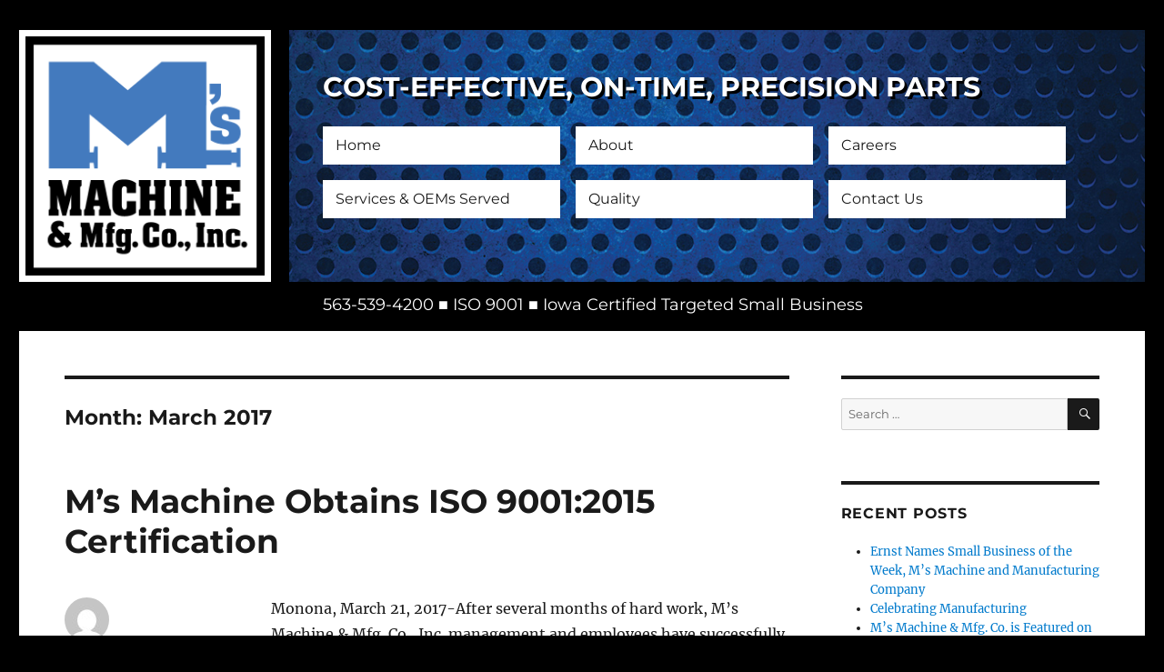

--- FILE ---
content_type: text/html; charset=UTF-8
request_url: https://www.ms-machine.com/2017/03/
body_size: 8769
content:
<!DOCTYPE html>
<html lang="en-US" class="no-js">
<head>
	<meta charset="UTF-8">
	<meta name="viewport" content="width=device-width, initial-scale=1">
	<link rel="profile" href="http://gmpg.org/xfn/11">
	<link rel="icon" type="image/png" href="/wp-content/themes/ms-machine/images/MsLogoBlue.png" />
    	<link href='https://fonts.googleapis.com/css?family=Merriweather:400,700,400italic,700italic' rel='stylesheet' type='text/css'>
    	<link href='https://fonts.googleapis.com/css?family=Montserrat:400,700' rel='stylesheet' type='text/css'>
		<script>
(function(html){html.className = html.className.replace(/\bno-js\b/,'js')})(document.documentElement);
//# sourceURL=twentysixteen_javascript_detection
</script>
<meta name='robots' content='noindex, follow' />

            <script data-no-defer="1" data-ezscrex="false" data-cfasync="false" data-pagespeed-no-defer data-cookieconsent="ignore">
                var ctPublicFunctions = {"_ajax_nonce":"4535620c25","_rest_nonce":"3e51ca2381","_ajax_url":"\/wp-admin\/admin-ajax.php","_rest_url":"https:\/\/www.ms-machine.com\/wp-json\/","data__cookies_type":"none","data__ajax_type":"rest","data__bot_detector_enabled":0,"data__frontend_data_log_enabled":1,"cookiePrefix":"","wprocket_detected":false,"host_url":"www.ms-machine.com","text__ee_click_to_select":"Click to select the whole data","text__ee_original_email":"The complete one is","text__ee_got_it":"Got it","text__ee_blocked":"Blocked","text__ee_cannot_connect":"Cannot connect","text__ee_cannot_decode":"Can not decode email. Unknown reason","text__ee_email_decoder":"CleanTalk email decoder","text__ee_wait_for_decoding":"The magic is on the way!","text__ee_decoding_process":"Please wait a few seconds while we decode the contact data."}
            </script>
        
            <script data-no-defer="1" data-ezscrex="false" data-cfasync="false" data-pagespeed-no-defer data-cookieconsent="ignore">
                var ctPublic = {"_ajax_nonce":"4535620c25","settings__forms__check_internal":"0","settings__forms__check_external":"0","settings__forms__force_protection":0,"settings__forms__search_test":"1","settings__forms__wc_add_to_cart":"0","settings__data__bot_detector_enabled":0,"settings__sfw__anti_crawler":0,"blog_home":"https:\/\/www.ms-machine.com\/","pixel__setting":"3","pixel__enabled":true,"pixel__url":"https:\/\/moderate6-v4.cleantalk.org\/pixel\/d961dbf463d02b0d190487965ab7e107.gif","data__email_check_before_post":"1","data__email_check_exist_post":0,"data__cookies_type":"none","data__key_is_ok":true,"data__visible_fields_required":true,"wl_brandname":"Anti-Spam by CleanTalk","wl_brandname_short":"CleanTalk","ct_checkjs_key":"4236f457ef98d40d3812776be5e52a932c58af8cb0a5eaf5d5ca61a1a9e3acac","emailEncoderPassKey":"115e1e8980edc94d8f1c46951108fb33","bot_detector_forms_excluded":"W10=","advancedCacheExists":true,"varnishCacheExists":false,"wc_ajax_add_to_cart":false}
            </script>
        
	<!-- This site is optimized with the Yoast SEO plugin v26.8 - https://yoast.com/product/yoast-seo-wordpress/ -->
	<title>March 2017 - M&#039;s Machines</title>
	<meta property="og:locale" content="en_US" />
	<meta property="og:type" content="website" />
	<meta property="og:title" content="March 2017 - M&#039;s Machines" />
	<meta property="og:url" content="https://www.ms-machine.com/2017/03/" />
	<meta property="og:site_name" content="M&#039;s Machines" />
	<meta name="twitter:card" content="summary_large_image" />
	<script type="application/ld+json" class="yoast-schema-graph">{"@context":"https://schema.org","@graph":[{"@type":"CollectionPage","@id":"https://www.ms-machine.com/2017/03/","url":"https://www.ms-machine.com/2017/03/","name":"March 2017 - M&#039;s Machines","isPartOf":{"@id":"https://www.ms-machine.com/#website"},"breadcrumb":{"@id":"https://www.ms-machine.com/2017/03/#breadcrumb"},"inLanguage":"en-US"},{"@type":"BreadcrumbList","@id":"https://www.ms-machine.com/2017/03/#breadcrumb","itemListElement":[{"@type":"ListItem","position":1,"name":"Home","item":"https://www.ms-machine.com/"},{"@type":"ListItem","position":2,"name":"Archives for March 2017"}]},{"@type":"WebSite","@id":"https://www.ms-machine.com/#website","url":"https://www.ms-machine.com/","name":"M&#039;s Machines","description":"Cost-Effective On-Time Precision Parts","potentialAction":[{"@type":"SearchAction","target":{"@type":"EntryPoint","urlTemplate":"https://www.ms-machine.com/?s={search_term_string}"},"query-input":{"@type":"PropertyValueSpecification","valueRequired":true,"valueName":"search_term_string"}}],"inLanguage":"en-US"}]}</script>
	<!-- / Yoast SEO plugin. -->


<style id='wp-img-auto-sizes-contain-inline-css'>
img:is([sizes=auto i],[sizes^="auto," i]){contain-intrinsic-size:3000px 1500px}
/*# sourceURL=wp-img-auto-sizes-contain-inline-css */
</style>
<style id='wp-block-library-inline-css'>
:root{--wp-block-synced-color:#7a00df;--wp-block-synced-color--rgb:122,0,223;--wp-bound-block-color:var(--wp-block-synced-color);--wp-editor-canvas-background:#ddd;--wp-admin-theme-color:#007cba;--wp-admin-theme-color--rgb:0,124,186;--wp-admin-theme-color-darker-10:#006ba1;--wp-admin-theme-color-darker-10--rgb:0,107,160.5;--wp-admin-theme-color-darker-20:#005a87;--wp-admin-theme-color-darker-20--rgb:0,90,135;--wp-admin-border-width-focus:2px}@media (min-resolution:192dpi){:root{--wp-admin-border-width-focus:1.5px}}.wp-element-button{cursor:pointer}:root .has-very-light-gray-background-color{background-color:#eee}:root .has-very-dark-gray-background-color{background-color:#313131}:root .has-very-light-gray-color{color:#eee}:root .has-very-dark-gray-color{color:#313131}:root .has-vivid-green-cyan-to-vivid-cyan-blue-gradient-background{background:linear-gradient(135deg,#00d084,#0693e3)}:root .has-purple-crush-gradient-background{background:linear-gradient(135deg,#34e2e4,#4721fb 50%,#ab1dfe)}:root .has-hazy-dawn-gradient-background{background:linear-gradient(135deg,#faaca8,#dad0ec)}:root .has-subdued-olive-gradient-background{background:linear-gradient(135deg,#fafae1,#67a671)}:root .has-atomic-cream-gradient-background{background:linear-gradient(135deg,#fdd79a,#004a59)}:root .has-nightshade-gradient-background{background:linear-gradient(135deg,#330968,#31cdcf)}:root .has-midnight-gradient-background{background:linear-gradient(135deg,#020381,#2874fc)}:root{--wp--preset--font-size--normal:16px;--wp--preset--font-size--huge:42px}.has-regular-font-size{font-size:1em}.has-larger-font-size{font-size:2.625em}.has-normal-font-size{font-size:var(--wp--preset--font-size--normal)}.has-huge-font-size{font-size:var(--wp--preset--font-size--huge)}.has-text-align-center{text-align:center}.has-text-align-left{text-align:left}.has-text-align-right{text-align:right}.has-fit-text{white-space:nowrap!important}#end-resizable-editor-section{display:none}.aligncenter{clear:both}.items-justified-left{justify-content:flex-start}.items-justified-center{justify-content:center}.items-justified-right{justify-content:flex-end}.items-justified-space-between{justify-content:space-between}.screen-reader-text{border:0;clip-path:inset(50%);height:1px;margin:-1px;overflow:hidden;padding:0;position:absolute;width:1px;word-wrap:normal!important}.screen-reader-text:focus{background-color:#ddd;clip-path:none;color:#444;display:block;font-size:1em;height:auto;left:5px;line-height:normal;padding:15px 23px 14px;text-decoration:none;top:5px;width:auto;z-index:100000}html :where(.has-border-color){border-style:solid}html :where([style*=border-top-color]){border-top-style:solid}html :where([style*=border-right-color]){border-right-style:solid}html :where([style*=border-bottom-color]){border-bottom-style:solid}html :where([style*=border-left-color]){border-left-style:solid}html :where([style*=border-width]){border-style:solid}html :where([style*=border-top-width]){border-top-style:solid}html :where([style*=border-right-width]){border-right-style:solid}html :where([style*=border-bottom-width]){border-bottom-style:solid}html :where([style*=border-left-width]){border-left-style:solid}html :where(img[class*=wp-image-]){height:auto;max-width:100%}:where(figure){margin:0 0 1em}html :where(.is-position-sticky){--wp-admin--admin-bar--position-offset:var(--wp-admin--admin-bar--height,0px)}@media screen and (max-width:600px){html :where(.is-position-sticky){--wp-admin--admin-bar--position-offset:0px}}

/*# sourceURL=wp-block-library-inline-css */
</style><style id='global-styles-inline-css'>
:root{--wp--preset--aspect-ratio--square: 1;--wp--preset--aspect-ratio--4-3: 4/3;--wp--preset--aspect-ratio--3-4: 3/4;--wp--preset--aspect-ratio--3-2: 3/2;--wp--preset--aspect-ratio--2-3: 2/3;--wp--preset--aspect-ratio--16-9: 16/9;--wp--preset--aspect-ratio--9-16: 9/16;--wp--preset--color--black: #000000;--wp--preset--color--cyan-bluish-gray: #abb8c3;--wp--preset--color--white: #fff;--wp--preset--color--pale-pink: #f78da7;--wp--preset--color--vivid-red: #cf2e2e;--wp--preset--color--luminous-vivid-orange: #ff6900;--wp--preset--color--luminous-vivid-amber: #fcb900;--wp--preset--color--light-green-cyan: #7bdcb5;--wp--preset--color--vivid-green-cyan: #00d084;--wp--preset--color--pale-cyan-blue: #8ed1fc;--wp--preset--color--vivid-cyan-blue: #0693e3;--wp--preset--color--vivid-purple: #9b51e0;--wp--preset--color--dark-gray: #1a1a1a;--wp--preset--color--medium-gray: #686868;--wp--preset--color--light-gray: #e5e5e5;--wp--preset--color--blue-gray: #4d545c;--wp--preset--color--bright-blue: #007acc;--wp--preset--color--light-blue: #9adffd;--wp--preset--color--dark-brown: #402b30;--wp--preset--color--medium-brown: #774e24;--wp--preset--color--dark-red: #640c1f;--wp--preset--color--bright-red: #ff675f;--wp--preset--color--yellow: #ffef8e;--wp--preset--gradient--vivid-cyan-blue-to-vivid-purple: linear-gradient(135deg,rgb(6,147,227) 0%,rgb(155,81,224) 100%);--wp--preset--gradient--light-green-cyan-to-vivid-green-cyan: linear-gradient(135deg,rgb(122,220,180) 0%,rgb(0,208,130) 100%);--wp--preset--gradient--luminous-vivid-amber-to-luminous-vivid-orange: linear-gradient(135deg,rgb(252,185,0) 0%,rgb(255,105,0) 100%);--wp--preset--gradient--luminous-vivid-orange-to-vivid-red: linear-gradient(135deg,rgb(255,105,0) 0%,rgb(207,46,46) 100%);--wp--preset--gradient--very-light-gray-to-cyan-bluish-gray: linear-gradient(135deg,rgb(238,238,238) 0%,rgb(169,184,195) 100%);--wp--preset--gradient--cool-to-warm-spectrum: linear-gradient(135deg,rgb(74,234,220) 0%,rgb(151,120,209) 20%,rgb(207,42,186) 40%,rgb(238,44,130) 60%,rgb(251,105,98) 80%,rgb(254,248,76) 100%);--wp--preset--gradient--blush-light-purple: linear-gradient(135deg,rgb(255,206,236) 0%,rgb(152,150,240) 100%);--wp--preset--gradient--blush-bordeaux: linear-gradient(135deg,rgb(254,205,165) 0%,rgb(254,45,45) 50%,rgb(107,0,62) 100%);--wp--preset--gradient--luminous-dusk: linear-gradient(135deg,rgb(255,203,112) 0%,rgb(199,81,192) 50%,rgb(65,88,208) 100%);--wp--preset--gradient--pale-ocean: linear-gradient(135deg,rgb(255,245,203) 0%,rgb(182,227,212) 50%,rgb(51,167,181) 100%);--wp--preset--gradient--electric-grass: linear-gradient(135deg,rgb(202,248,128) 0%,rgb(113,206,126) 100%);--wp--preset--gradient--midnight: linear-gradient(135deg,rgb(2,3,129) 0%,rgb(40,116,252) 100%);--wp--preset--font-size--small: 13px;--wp--preset--font-size--medium: 20px;--wp--preset--font-size--large: 36px;--wp--preset--font-size--x-large: 42px;--wp--preset--spacing--20: 0.44rem;--wp--preset--spacing--30: 0.67rem;--wp--preset--spacing--40: 1rem;--wp--preset--spacing--50: 1.5rem;--wp--preset--spacing--60: 2.25rem;--wp--preset--spacing--70: 3.38rem;--wp--preset--spacing--80: 5.06rem;--wp--preset--shadow--natural: 6px 6px 9px rgba(0, 0, 0, 0.2);--wp--preset--shadow--deep: 12px 12px 50px rgba(0, 0, 0, 0.4);--wp--preset--shadow--sharp: 6px 6px 0px rgba(0, 0, 0, 0.2);--wp--preset--shadow--outlined: 6px 6px 0px -3px rgb(255, 255, 255), 6px 6px rgb(0, 0, 0);--wp--preset--shadow--crisp: 6px 6px 0px rgb(0, 0, 0);}:where(.is-layout-flex){gap: 0.5em;}:where(.is-layout-grid){gap: 0.5em;}body .is-layout-flex{display: flex;}.is-layout-flex{flex-wrap: wrap;align-items: center;}.is-layout-flex > :is(*, div){margin: 0;}body .is-layout-grid{display: grid;}.is-layout-grid > :is(*, div){margin: 0;}:where(.wp-block-columns.is-layout-flex){gap: 2em;}:where(.wp-block-columns.is-layout-grid){gap: 2em;}:where(.wp-block-post-template.is-layout-flex){gap: 1.25em;}:where(.wp-block-post-template.is-layout-grid){gap: 1.25em;}.has-black-color{color: var(--wp--preset--color--black) !important;}.has-cyan-bluish-gray-color{color: var(--wp--preset--color--cyan-bluish-gray) !important;}.has-white-color{color: var(--wp--preset--color--white) !important;}.has-pale-pink-color{color: var(--wp--preset--color--pale-pink) !important;}.has-vivid-red-color{color: var(--wp--preset--color--vivid-red) !important;}.has-luminous-vivid-orange-color{color: var(--wp--preset--color--luminous-vivid-orange) !important;}.has-luminous-vivid-amber-color{color: var(--wp--preset--color--luminous-vivid-amber) !important;}.has-light-green-cyan-color{color: var(--wp--preset--color--light-green-cyan) !important;}.has-vivid-green-cyan-color{color: var(--wp--preset--color--vivid-green-cyan) !important;}.has-pale-cyan-blue-color{color: var(--wp--preset--color--pale-cyan-blue) !important;}.has-vivid-cyan-blue-color{color: var(--wp--preset--color--vivid-cyan-blue) !important;}.has-vivid-purple-color{color: var(--wp--preset--color--vivid-purple) !important;}.has-black-background-color{background-color: var(--wp--preset--color--black) !important;}.has-cyan-bluish-gray-background-color{background-color: var(--wp--preset--color--cyan-bluish-gray) !important;}.has-white-background-color{background-color: var(--wp--preset--color--white) !important;}.has-pale-pink-background-color{background-color: var(--wp--preset--color--pale-pink) !important;}.has-vivid-red-background-color{background-color: var(--wp--preset--color--vivid-red) !important;}.has-luminous-vivid-orange-background-color{background-color: var(--wp--preset--color--luminous-vivid-orange) !important;}.has-luminous-vivid-amber-background-color{background-color: var(--wp--preset--color--luminous-vivid-amber) !important;}.has-light-green-cyan-background-color{background-color: var(--wp--preset--color--light-green-cyan) !important;}.has-vivid-green-cyan-background-color{background-color: var(--wp--preset--color--vivid-green-cyan) !important;}.has-pale-cyan-blue-background-color{background-color: var(--wp--preset--color--pale-cyan-blue) !important;}.has-vivid-cyan-blue-background-color{background-color: var(--wp--preset--color--vivid-cyan-blue) !important;}.has-vivid-purple-background-color{background-color: var(--wp--preset--color--vivid-purple) !important;}.has-black-border-color{border-color: var(--wp--preset--color--black) !important;}.has-cyan-bluish-gray-border-color{border-color: var(--wp--preset--color--cyan-bluish-gray) !important;}.has-white-border-color{border-color: var(--wp--preset--color--white) !important;}.has-pale-pink-border-color{border-color: var(--wp--preset--color--pale-pink) !important;}.has-vivid-red-border-color{border-color: var(--wp--preset--color--vivid-red) !important;}.has-luminous-vivid-orange-border-color{border-color: var(--wp--preset--color--luminous-vivid-orange) !important;}.has-luminous-vivid-amber-border-color{border-color: var(--wp--preset--color--luminous-vivid-amber) !important;}.has-light-green-cyan-border-color{border-color: var(--wp--preset--color--light-green-cyan) !important;}.has-vivid-green-cyan-border-color{border-color: var(--wp--preset--color--vivid-green-cyan) !important;}.has-pale-cyan-blue-border-color{border-color: var(--wp--preset--color--pale-cyan-blue) !important;}.has-vivid-cyan-blue-border-color{border-color: var(--wp--preset--color--vivid-cyan-blue) !important;}.has-vivid-purple-border-color{border-color: var(--wp--preset--color--vivid-purple) !important;}.has-vivid-cyan-blue-to-vivid-purple-gradient-background{background: var(--wp--preset--gradient--vivid-cyan-blue-to-vivid-purple) !important;}.has-light-green-cyan-to-vivid-green-cyan-gradient-background{background: var(--wp--preset--gradient--light-green-cyan-to-vivid-green-cyan) !important;}.has-luminous-vivid-amber-to-luminous-vivid-orange-gradient-background{background: var(--wp--preset--gradient--luminous-vivid-amber-to-luminous-vivid-orange) !important;}.has-luminous-vivid-orange-to-vivid-red-gradient-background{background: var(--wp--preset--gradient--luminous-vivid-orange-to-vivid-red) !important;}.has-very-light-gray-to-cyan-bluish-gray-gradient-background{background: var(--wp--preset--gradient--very-light-gray-to-cyan-bluish-gray) !important;}.has-cool-to-warm-spectrum-gradient-background{background: var(--wp--preset--gradient--cool-to-warm-spectrum) !important;}.has-blush-light-purple-gradient-background{background: var(--wp--preset--gradient--blush-light-purple) !important;}.has-blush-bordeaux-gradient-background{background: var(--wp--preset--gradient--blush-bordeaux) !important;}.has-luminous-dusk-gradient-background{background: var(--wp--preset--gradient--luminous-dusk) !important;}.has-pale-ocean-gradient-background{background: var(--wp--preset--gradient--pale-ocean) !important;}.has-electric-grass-gradient-background{background: var(--wp--preset--gradient--electric-grass) !important;}.has-midnight-gradient-background{background: var(--wp--preset--gradient--midnight) !important;}.has-small-font-size{font-size: var(--wp--preset--font-size--small) !important;}.has-medium-font-size{font-size: var(--wp--preset--font-size--medium) !important;}.has-large-font-size{font-size: var(--wp--preset--font-size--large) !important;}.has-x-large-font-size{font-size: var(--wp--preset--font-size--x-large) !important;}
/*# sourceURL=global-styles-inline-css */
</style>

<style id='classic-theme-styles-inline-css'>
/*! This file is auto-generated */
.wp-block-button__link{color:#fff;background-color:#32373c;border-radius:9999px;box-shadow:none;text-decoration:none;padding:calc(.667em + 2px) calc(1.333em + 2px);font-size:1.125em}.wp-block-file__button{background:#32373c;color:#fff;text-decoration:none}
/*# sourceURL=/wp-includes/css/classic-themes.min.css */
</style>
<link rel='stylesheet' id='wpo_min-header-0-css' href='https://www.ms-machine.com/wp-content/cache/wpo-minify/1769104971/assets/wpo-minify-header-c3475b64.min.css' media='all' />
<link rel='stylesheet' id='genericons-css' href='https://www.ms-machine.com/wp-content/themes/twentysixteen/genericons/genericons.css' media='all' />
<link rel='stylesheet' id='wpo_min-header-2-css' href='https://www.ms-machine.com/wp-content/cache/wpo-minify/1769104971/assets/wpo-minify-header-c2b31f01.min.css' media='all' />
<script src="https://www.ms-machine.com/wp-content/cache/wpo-minify/1769104971/assets/wpo-minify-header-91af465c.min.js" id="wpo_min-header-0-js"></script>
<script id="wpo_min-header-1-js-extra">
var screenReaderText = {"expand":"expand child menu","collapse":"collapse child menu"};
//# sourceURL=wpo_min-header-1-js-extra
</script>
<script src="https://www.ms-machine.com/wp-content/cache/wpo-minify/1769104971/assets/wpo-minify-header-11950d1c.min.js" id="wpo_min-header-1-js" defer data-wp-strategy="defer"></script>
<link rel="https://api.w.org/" href="https://www.ms-machine.com/wp-json/" /></head>

<body class="archive date wp-embed-responsive wp-theme-twentysixteen wp-child-theme-ms-machine group-blog hfeed">
<div id="page" class="site">
	<div class="site-inner">
		<a class="skip-link screen-reader-text" href="#content">Skip to content</a>

		<header id="masthead" class="site-header" role="banner">
			<div class="site-header-main">
				<div class="site-branding">
					<div class="site-title"><a href="/"><img src="/wp-content/themes/ms-machine/images/MsLogoBlue.png" alt="M's Machine &amp; Mfg. Co., Inc." /></a></div>
				</div><!-- .site-branding -->

									<button id="menu-toggle" class="menu-toggle">Menu</button>

					<div id="site-header-menu" class="site-header-menu">
													<nav id="site-navigation" class="main-navigation" role="navigation" aria-label="Primary Menu">
                            <div id="slogan">COST-EFFECTIVE, ON-TIME, PRECISION PARTS</div>
								<div class="menu-main-menu-container"><ul id="menu-main-menu" class="primary-menu"><li id="menu-item-36" class="menu-item menu-item-type-post_type menu-item-object-page menu-item-home menu-item-36"><a href="https://www.ms-machine.com/">Home</a></li>
<li id="menu-item-30" class="menu-item menu-item-type-post_type menu-item-object-page menu-item-30"><a href="https://www.ms-machine.com/about/">About</a></li>
<li id="menu-item-35" class="menu-item menu-item-type-post_type menu-item-object-page menu-item-35"><a href="https://www.ms-machine.com/careers/">Careers</a></li>
<li id="menu-item-32" class="menu-item menu-item-type-post_type menu-item-object-page menu-item-32"><a href="https://www.ms-machine.com/services/">Services &#038; OEMs Served</a></li>
<li id="menu-item-33" class="menu-item menu-item-type-post_type menu-item-object-page menu-item-33"><a href="https://www.ms-machine.com/quality/">Quality</a></li>
<li id="menu-item-31" class="menu-item menu-item-type-post_type menu-item-object-page menu-item-31"><a href="https://www.ms-machine.com/contact-us/">Contact Us</a></li>
</ul></div>							</nav><!-- .main-navigation -->
						
											</div><!-- .site-header-menu -->
							</div><!-- .site-header-main -->
			<div id="site-header-text"><span><a href="tel:563-539-4200" class="headerphone">563-539-4200</a></span><span class="notmobile"> ■ </span><span>ISO 9001</span><span class="notmobile"> ■ </span><span>Iowa Certified Targeted Small Business</span></div>
					</header><!-- .site-header -->
		<div id="content" class="site-content">
	<div id="primary" class="content-area">
		<main id="main" class="site-main">

		
			<header class="page-header">
				<h1 class="page-title">Month: <span>March 2017</span></h1>			</header><!-- .page-header -->

			
<article id="post-171" class="post-171 post type-post status-publish format-standard hentry category-uncategorized">
	<header class="entry-header">
		
		<h2 class="entry-title"><a href="https://www.ms-machine.com/2017/03/24/ms-machine-obtains-iso-90012015-certification/" rel="bookmark">M’s Machine Obtains ISO 9001:2015 Certification</a></h2>	</header><!-- .entry-header -->

	
	
	<div class="entry-content">
		<p>Monona, March 21, 2017-After several months of hard work, M’s Machine &amp; Mfg. Co., Inc. management and employees have successfully obtained certification to the ISO 9001:2015 standard. ISO 9001 is the international standard that specifies requirements for a quality management system. (ASQ.org)  Notable changes in the 2015 standard include a new clause numbering system, change of emphasis on documentation and increased emphasis on both leadership responsibilities and management of risk and opportunities.</p>
<p>With the release of the new standard, company management made the decision to reassess the current quality program. As a result, the Quality Management System (QMS) is better aligned with the company’s overall strategic direction.  The integration of the QMS with the business and business planning brings a sense of teamwork and unification to the environment at M’s Machine.   In preparation of the new standard the staff at M’s Machine participated in several hours of training, including training for the internal audit-team who is responsible for verifying that the QMS is being followed and is in line with the ISO standard.  The team at M’s Machine, through hard work and training, put together a great program that will continue to lead the company in achieving their goals of customer satisfaction for years to come.</p>
<p>&nbsp;</p>
	</div><!-- .entry-content -->

	<footer class="entry-footer">
		<span class="byline"><img alt='' src='https://secure.gravatar.com/avatar/c20bb138e3a83729640c2798ce41d2c5112105590107b22e778042dde5ec4a03?s=49&#038;d=mm&#038;r=g' srcset='https://secure.gravatar.com/avatar/c20bb138e3a83729640c2798ce41d2c5112105590107b22e778042dde5ec4a03?s=98&#038;d=mm&#038;r=g 2x' class='avatar avatar-49 photo' height='49' width='49' decoding='async'/><span class="screen-reader-text">Author </span><span class="author vcard"><a class="url fn n" href="https://www.ms-machine.com/author/candace/">Candace Drahn</a></span></span><span class="posted-on"><span class="screen-reader-text">Posted on </span><a href="https://www.ms-machine.com/2017/03/24/ms-machine-obtains-iso-90012015-certification/" rel="bookmark"><time class="entry-date published updated" datetime="2017-03-24T17:32:05-05:00">March 24, 2017</time></a></span>			</footer><!-- .entry-footer -->
</article><!-- #post-171 -->

		</main><!-- .site-main -->
	</div><!-- .content-area -->


	<aside id="secondary" class="sidebar widget-area">
		<section id="search-2" class="widget widget_search">
<form apbct-form-sign="native_search" role="search" method="get" class="search-form" action="https://www.ms-machine.com/">
	<label>
		<span class="screen-reader-text">
			Search for:		</span>
		<input type="search" class="search-field" placeholder="Search &hellip;" value="" name="s" />
	</label>
	<button type="submit" class="search-submit"><span class="screen-reader-text">
		Search	</span></button>
<input
                    class="apbct_special_field apbct_email_id__search_form"
                    name="apbct__email_id__search_form"
                    aria-label="apbct__label_id__search_form"
                    type="text" size="30" maxlength="200" autocomplete="off"
                    value=""
                /><input
                   id="apbct_submit_id__search_form" 
                   class="apbct_special_field apbct__email_id__search_form"
                   name="apbct__label_id__search_form"
                   aria-label="apbct_submit_name__search_form"
                   type="submit"
                   size="30"
                   maxlength="200"
                   value="86781"
               /></form>
</section>
		<section id="recent-posts-2" class="widget widget_recent_entries">
		<h2 class="widget-title">Recent Posts</h2><nav aria-label="Recent Posts">
		<ul>
											<li>
					<a href="https://www.ms-machine.com/2023/10/13/ernst-names-small-business-of-the-week-ms-machine-and-manufacturing-company/">Ernst Names Small Business of the Week, M’s Machine and Manufacturing Company</a>
									</li>
											<li>
					<a href="https://www.ms-machine.com/2018/03/13/celebrating-manufacturing/">Celebrating Manufacturing</a>
									</li>
											<li>
					<a href="https://www.ms-machine.com/2017/06/06/ms-machine-mfg-featured-made-eastern-iowa-segment/">M’s Machine &#038; Mfg. Co. is Featured on KCRG TV-9, “Made in Eastern Iowa” Segment</a>
									</li>
					</ul>

		</nav></section><section id="archives-2" class="widget widget_archive"><h2 class="widget-title">Archives</h2><nav aria-label="Archives">
			<ul>
					<li><a href='https://www.ms-machine.com/2023/10/'>October 2023</a></li>
	<li><a href='https://www.ms-machine.com/2018/03/'>March 2018</a></li>
	<li><a href='https://www.ms-machine.com/2017/06/'>June 2017</a></li>
	<li><a href='https://www.ms-machine.com/2017/03/' aria-current="page">March 2017</a></li>
	<li><a href='https://www.ms-machine.com/2015/12/'>December 2015</a></li>
			</ul>

			</nav></section><section id="categories-2" class="widget widget_categories"><h2 class="widget-title">Categories</h2><nav aria-label="Categories">
			<ul>
					<li class="cat-item cat-item-1"><a href="https://www.ms-machine.com/category/uncategorized/">Uncategorized</a>
</li>
			</ul>

			</nav></section><section id="text-4" class="widget widget_text"><h2 class="widget-title">Request a Quote Now</h2>			<div class="textwidget">
<div class="wpcf7 no-js" id="wpcf7-f37-o1" lang="en-US" dir="ltr" data-wpcf7-id="37">
<div class="screen-reader-response"><p role="status" aria-live="polite" aria-atomic="true"></p> <ul></ul></div>
<form action="/2017/03/#wpcf7-f37-o1" method="post" class="wpcf7-form init" aria-label="Contact form" novalidate="novalidate" data-status="init">
<fieldset class="hidden-fields-container"><input type="hidden" name="_wpcf7" value="37" /><input type="hidden" name="_wpcf7_version" value="6.1.4" /><input type="hidden" name="_wpcf7_locale" value="en_US" /><input type="hidden" name="_wpcf7_unit_tag" value="wpcf7-f37-o1" /><input type="hidden" name="_wpcf7_container_post" value="0" /><input type="hidden" name="_wpcf7_posted_data_hash" value="" />
</fieldset>
<p>Name*
</p>
<p><span class="wpcf7-form-control-wrap" data-name="your-name"><input size="40" maxlength="400" class="wpcf7-form-control wpcf7-text wpcf7-validates-as-required" aria-required="true" aria-invalid="false" value="" type="text" name="your-name" /></span>
</p>
<p>Company
</p>
<p><span class="wpcf7-form-control-wrap" data-name="your-company"><input size="40" maxlength="400" class="wpcf7-form-control wpcf7-text" aria-invalid="false" value="" type="text" name="your-company" /></span>
</p>
<p>Email*
</p>
<p><span class="wpcf7-form-control-wrap" data-name="your-email"><input size="40" maxlength="400" class="wpcf7-form-control wpcf7-email wpcf7-validates-as-required wpcf7-text wpcf7-validates-as-email" aria-required="true" aria-invalid="false" value="" type="email" name="your-email" /></span>
</p>
<p>Phone
</p>
<p><span class="wpcf7-form-control-wrap" data-name="your-phone"><input size="40" maxlength="400" class="wpcf7-form-control wpcf7-tel wpcf7-text wpcf7-validates-as-tel" aria-invalid="false" value="" type="tel" name="your-phone" /></span>
</p>
<p>Zip Code*
</p>
<p><span class="wpcf7-form-control-wrap" data-name="your-zip"><input size="40" maxlength="400" class="wpcf7-form-control wpcf7-text wpcf7-validates-as-required" aria-required="true" aria-invalid="false" value="" type="text" name="your-zip" /></span>
</p>
<p>Notes About Our Project
</p>
<p><span class="wpcf7-form-control-wrap" data-name="project-notes"><textarea cols="40" rows="10" maxlength="2000" class="wpcf7-form-control wpcf7-textarea" aria-invalid="false" name="project-notes"></textarea></span>
</p>
<p>*Required fields
</p>
<p>Please solve this simple math problem to prove you're not a robot!<br> <span class="wpcf7-form-control-wrap mathcaptcha-513">5&#x31; &#8722; &#x34;&#x35; = <input size="2" maxlength="2" class="wpcf7-form-control wpcf7-mathcaptcha" aria-required="true" type="text" name="mathcaptcha-513" value="" /></span><input type="hidden" value="0" name="mathcaptcha-513-sn" />
</p>
<p><input class="wpcf7-form-control wpcf7-submit has-spinner" type="submit" value="Submit" />
</p><input type="hidden" id="ct_checkjs_cf7_704afe073992cbe4813cae2f7715336f" name="ct_checkjs_cf7" value="0" /><script >setTimeout(function(){var ct_input_name = "ct_checkjs_cf7_704afe073992cbe4813cae2f7715336f";if (document.getElementById(ct_input_name) !== null) {var ct_input_value = document.getElementById(ct_input_name).value;document.getElementById(ct_input_name).value = document.getElementById(ct_input_name).value.replace(ct_input_value, '4236f457ef98d40d3812776be5e52a932c58af8cb0a5eaf5d5ca61a1a9e3acac');}}, 1000);</script><input
                    class="apbct_special_field apbct_email_id__wp_contact_form_7"
                    name="apbct__email_id__wp_contact_form_7"
                    aria-label="apbct__label_id__wp_contact_form_7"
                    type="text" size="30" maxlength="200" autocomplete="off"
                    value=""
                /><div class="wpcf7-response-output" aria-hidden="true"></div>
</form>
</div>

</div>
		</section>	</aside><!-- .sidebar .widget-area -->

		</div><!-- .site-content -->

		<footer id="colophon" class="site-footer" role="contentinfo">
							<nav class="footer-navigation" role="navigation" aria-label="Footer Menu">
					<div class="menu-footer-menu-container"><ul id="menu-footer-menu" class="footer-menu"><li id="menu-item-55" class="menu-item menu-item-type-post_type menu-item-object-page menu-item-home menu-item-55"><a href="https://www.ms-machine.com/">Home</a></li>
<li id="menu-item-49" class="menu-item menu-item-type-post_type menu-item-object-page menu-item-49"><a href="https://www.ms-machine.com/about/">About</a></li>
<li id="menu-item-51" class="menu-item menu-item-type-post_type menu-item-object-page menu-item-51"><a href="https://www.ms-machine.com/services/">Services &#038; OEMs Served</a></li>
<li id="menu-item-52" class="menu-item menu-item-type-post_type menu-item-object-page menu-item-52"><a href="https://www.ms-machine.com/quality/">Quality</a></li>
<li id="menu-item-54" class="menu-item menu-item-type-post_type menu-item-object-page menu-item-54"><a href="https://www.ms-machine.com/careers/">Careers</a></li>
<li id="menu-item-178" class="menu-item menu-item-type-post_type menu-item-object-page current_page_parent menu-item-178"><a href="https://www.ms-machine.com/blog/">Blog</a></li>
<li id="menu-item-50" class="menu-item menu-item-type-post_type menu-item-object-page menu-item-50"><a href="https://www.ms-machine.com/contact-us/">Contact Us</a></li>
</ul></div>				</nav><!-- .main-navigation -->
			
			
			<div class="site-info">
	            <div class="copyright">563-539-4200 • 20547 125th St Monona IA 52159 • M’s Machine &amp; Mfg. Co., Inc. • &copy;2016-2023</div>
								
			</div><!-- .site-info -->
		</footer><!-- .site-footer -->
	</div><!-- .site-inner -->
</div><!-- .site -->

<script type="speculationrules">
{"prefetch":[{"source":"document","where":{"and":[{"href_matches":"/*"},{"not":{"href_matches":["/wp-*.php","/wp-admin/*","/wp-content/uploads/*","/wp-content/*","/wp-content/plugins/*","/wp-content/themes/ms-machine/*","/wp-content/themes/twentysixteen/*","/*\\?(.+)"]}},{"not":{"selector_matches":"a[rel~=\"nofollow\"]"}},{"not":{"selector_matches":".no-prefetch, .no-prefetch a"}}]},"eagerness":"conservative"}]}
</script>
<script src="https://www.ms-machine.com/wp-content/cache/wpo-minify/1769104971/assets/wpo-minify-footer-70180d06.min.js" id="wpo_min-footer-0-js"></script>
<script src="https://www.ms-machine.com/wp-content/cache/wpo-minify/1769104971/assets/wpo-minify-footer-68c10741.min.js" id="wpo_min-footer-1-js"></script>
</body>
</html>